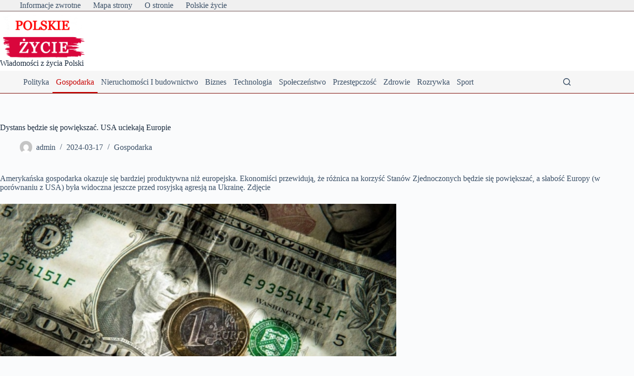

--- FILE ---
content_type: text/html; charset=UTF-8
request_url: https://polskiezycie.pl/gospodarka/dystans-bedzie-sie-powiekszac-usa-uciekaja-europie.html
body_size: 16398
content:
<!doctype html>
<html lang="pl-PL" prefix="og: https://ogp.me/ns#">
<head>
	
	<meta charset="UTF-8">
	<meta name="viewport" content="width=device-width, initial-scale=1, maximum-scale=5, viewport-fit=cover">
	<link rel="profile" href="https://gmpg.org/xfn/11">

	
<!-- Optymalizacja wyszukiwarek według Rank Math PRO - https://rankmath.com/ -->
<title>Dystans będzie się powiększać. USA uciekają Europie | Polskie życie</title>
<meta name="description" content="USA uciekają Europie. Amerykańska gospodarka wykazuje się większą innowacyjnością. Zdj. ilustracyjne /AFP Reklama"/>
<meta name="robots" content="follow, index, max-snippet:-1, max-video-preview:-1, max-image-preview:large"/>
<link rel="canonical" href="https://polskiezycie.pl/gospodarka/dystans-bedzie-sie-powiekszac-usa-uciekaja-europie.html" />
<meta property="og:locale" content="pl_PL" />
<meta property="og:type" content="article" />
<meta property="og:title" content="Dystans będzie się powiększać. USA uciekają Europie | Polskie życie" />
<meta property="og:description" content="USA uciekają Europie. Amerykańska gospodarka wykazuje się większą innowacyjnością. Zdj. ilustracyjne /AFP Reklama" />
<meta property="og:url" content="https://polskiezycie.pl/gospodarka/dystans-bedzie-sie-powiekszac-usa-uciekaja-europie.html" />
<meta property="og:site_name" content="Polskie życie" />
<meta property="article:section" content="Gospodarka" />
<meta property="og:image" content="https://polskiezycie.pl/wp-content/uploads/2024/03/dystans-bedzie-sie-powiekszac-usa-uciekaja-europie-65896d2.jpg" />
<meta property="og:image:secure_url" content="https://polskiezycie.pl/wp-content/uploads/2024/03/dystans-bedzie-sie-powiekszac-usa-uciekaja-europie-65896d2.jpg" />
<meta property="og:image:alt" content="Dystans będzie się powiększać. USA uciekają Europie" />
<meta property="article:published_time" content="2024-03-17T14:12:56+01:00" />
<meta name="twitter:card" content="summary_large_image" />
<meta name="twitter:title" content="Dystans będzie się powiększać. USA uciekają Europie | Polskie życie" />
<meta name="twitter:description" content="USA uciekają Europie. Amerykańska gospodarka wykazuje się większą innowacyjnością. Zdj. ilustracyjne /AFP Reklama" />
<meta name="twitter:image" content="https://polskiezycie.pl/wp-content/uploads/2024/03/dystans-bedzie-sie-powiekszac-usa-uciekaja-europie-65896d2.jpg" />
<meta name="twitter:label1" content="Napisane przez" />
<meta name="twitter:data1" content="admin" />
<meta name="twitter:label2" content="Czas czytania" />
<meta name="twitter:data2" content="1 minuta" />
<script type="application/ld+json" class="rank-math-schema-pro">{"@context":"https://schema.org","@graph":[{"@type":"Organization","@id":"https://polskiezycie.pl/#organization","name":"INFBusiness","url":"https://polskiezycie.pl","logo":{"@type":"ImageObject","@id":"https://polskiezycie.pl/#logo","url":"https://polskiezycie.pl/wp-content/uploads/2026/01/polskiezycie-favicon.jpg","contentUrl":"https://polskiezycie.pl/wp-content/uploads/2026/01/polskiezycie-favicon.jpg","caption":"Polskie \u017cycie","inLanguage":"pl-PL","width":"512","height":"512"},"legalName":"admin"},{"@type":"WebSite","@id":"https://polskiezycie.pl/#website","url":"https://polskiezycie.pl","name":"Polskie \u017cycie","alternateName":"Polskie \u017cycie aktualno\u015bci","publisher":{"@id":"https://polskiezycie.pl/#organization"},"inLanguage":"pl-PL"},{"@type":"ImageObject","@id":"https://polskiezycie.pl/wp-content/uploads/2024/03/dystans-bedzie-sie-powiekszac-usa-uciekaja-europie-65896d2.jpg","url":"https://polskiezycie.pl/wp-content/uploads/2024/03/dystans-bedzie-sie-powiekszac-usa-uciekaja-europie-65896d2.jpg","width":"200","height":"200","inLanguage":"pl-PL"},{"@type":"BreadcrumbList","@id":"https://polskiezycie.pl/gospodarka/dystans-bedzie-sie-powiekszac-usa-uciekaja-europie.html#breadcrumb","itemListElement":[{"@type":"ListItem","position":"1","item":{"@id":"https://polskiezycie.pl","name":"Home"}},{"@type":"ListItem","position":"2","item":{"@id":"https://polskiezycie.pl/gospodarka","name":"Gospodarka"}},{"@type":"ListItem","position":"3","item":{"@id":"https://polskiezycie.pl/gospodarka/dystans-bedzie-sie-powiekszac-usa-uciekaja-europie.html","name":"Dystans b\u0119dzie si\u0119 powi\u0119ksza\u0107. USA uciekaj\u0105 Europie"}}]},{"@type":"WebPage","@id":"https://polskiezycie.pl/gospodarka/dystans-bedzie-sie-powiekszac-usa-uciekaja-europie.html#webpage","url":"https://polskiezycie.pl/gospodarka/dystans-bedzie-sie-powiekszac-usa-uciekaja-europie.html","name":"Dystans b\u0119dzie si\u0119 powi\u0119ksza\u0107. USA uciekaj\u0105 Europie | Polskie \u017cycie","datePublished":"2024-03-17T14:12:56+01:00","dateModified":"2024-03-17T14:12:56+01:00","isPartOf":{"@id":"https://polskiezycie.pl/#website"},"primaryImageOfPage":{"@id":"https://polskiezycie.pl/wp-content/uploads/2024/03/dystans-bedzie-sie-powiekszac-usa-uciekaja-europie-65896d2.jpg"},"inLanguage":"pl-PL","breadcrumb":{"@id":"https://polskiezycie.pl/gospodarka/dystans-bedzie-sie-powiekszac-usa-uciekaja-europie.html#breadcrumb"}},{"@type":"Person","@id":"https://polskiezycie.pl/author/admin","name":"admin","url":"https://polskiezycie.pl/author/admin","image":{"@type":"ImageObject","@id":"https://secure.gravatar.com/avatar/be1472e2181a460f67dfae0cb92090686eef4f2d2b21cb2bbadff6941b6818b5?s=96&amp;d=mm&amp;r=g","url":"https://secure.gravatar.com/avatar/be1472e2181a460f67dfae0cb92090686eef4f2d2b21cb2bbadff6941b6818b5?s=96&amp;d=mm&amp;r=g","caption":"admin","inLanguage":"pl-PL"},"sameAs":["https://polskiezycie.pl"],"worksFor":{"@id":"https://polskiezycie.pl/#organization"}},{"@type":"BlogPosting","headline":"Dystans b\u0119dzie si\u0119 powi\u0119ksza\u0107. USA uciekaj\u0105 Europie | Polskie \u017cycie","datePublished":"2024-03-17T14:12:56+01:00","dateModified":"2024-03-17T14:12:56+01:00","articleSection":"Gospodarka","author":{"@id":"https://polskiezycie.pl/author/admin","name":"admin"},"publisher":{"@id":"https://polskiezycie.pl/#organization"},"description":"USA uciekaj\u0105 Europie. Ameryka\u0144ska gospodarka wykazuje si\u0119 wi\u0119ksz\u0105 innowacyjno\u015bci\u0105. Zdj. ilustracyjne /AFP Reklama","name":"Dystans b\u0119dzie si\u0119 powi\u0119ksza\u0107. USA uciekaj\u0105 Europie | Polskie \u017cycie","@id":"https://polskiezycie.pl/gospodarka/dystans-bedzie-sie-powiekszac-usa-uciekaja-europie.html#richSnippet","isPartOf":{"@id":"https://polskiezycie.pl/gospodarka/dystans-bedzie-sie-powiekszac-usa-uciekaja-europie.html#webpage"},"image":{"@id":"https://polskiezycie.pl/wp-content/uploads/2024/03/dystans-bedzie-sie-powiekszac-usa-uciekaja-europie-65896d2.jpg"},"inLanguage":"pl-PL","mainEntityOfPage":{"@id":"https://polskiezycie.pl/gospodarka/dystans-bedzie-sie-powiekszac-usa-uciekaja-europie.html#webpage"}}]}</script>
<!-- /Wtyczka Rank Math WordPress SEO -->

<link rel="alternate" type="application/rss+xml" title="Polskie życie &raquo; Kanał z wpisami" href="https://polskiezycie.pl/feed" />
<link rel="alternate" type="application/rss+xml" title="Polskie życie &raquo; Kanał z komentarzami" href="https://polskiezycie.pl/comments/feed" />
<link rel="alternate" type="application/rss+xml" title="Polskie życie &raquo; Dystans będzie się powiększać. USA uciekają Europie Kanał z komentarzami" href="https://polskiezycie.pl/gospodarka/dystans-bedzie-sie-powiekszac-usa-uciekaja-europie.html/feed" />
<link rel="alternate" title="oEmbed (JSON)" type="application/json+oembed" href="https://polskiezycie.pl/wp-json/oembed/1.0/embed?url=https%3A%2F%2Fpolskiezycie.pl%2Fgospodarka%2Fdystans-bedzie-sie-powiekszac-usa-uciekaja-europie.html" />
<link rel="alternate" title="oEmbed (XML)" type="text/xml+oembed" href="https://polskiezycie.pl/wp-json/oembed/1.0/embed?url=https%3A%2F%2Fpolskiezycie.pl%2Fgospodarka%2Fdystans-bedzie-sie-powiekszac-usa-uciekaja-europie.html&#038;format=xml" />
<style id='wp-img-auto-sizes-contain-inline-css'>
img:is([sizes=auto i],[sizes^="auto," i]){contain-intrinsic-size:3000px 1500px}
/*# sourceURL=wp-img-auto-sizes-contain-inline-css */
</style>
<link rel='stylesheet' id='blocksy-dynamic-global-css' href='https://polskiezycie.pl/wp-content/uploads/blocksy/css/global.css?ver=62178' media='all' />
<link rel='stylesheet' id='wp-block-library-css' href='https://polskiezycie.pl/wp-includes/css/dist/block-library/style.min.css?ver=6.9' media='all' />
<style id='global-styles-inline-css'>
:root{--wp--preset--aspect-ratio--square: 1;--wp--preset--aspect-ratio--4-3: 4/3;--wp--preset--aspect-ratio--3-4: 3/4;--wp--preset--aspect-ratio--3-2: 3/2;--wp--preset--aspect-ratio--2-3: 2/3;--wp--preset--aspect-ratio--16-9: 16/9;--wp--preset--aspect-ratio--9-16: 9/16;--wp--preset--color--black: #000000;--wp--preset--color--cyan-bluish-gray: #abb8c3;--wp--preset--color--white: #ffffff;--wp--preset--color--pale-pink: #f78da7;--wp--preset--color--vivid-red: #cf2e2e;--wp--preset--color--luminous-vivid-orange: #ff6900;--wp--preset--color--luminous-vivid-amber: #fcb900;--wp--preset--color--light-green-cyan: #7bdcb5;--wp--preset--color--vivid-green-cyan: #00d084;--wp--preset--color--pale-cyan-blue: #8ed1fc;--wp--preset--color--vivid-cyan-blue: #0693e3;--wp--preset--color--vivid-purple: #9b51e0;--wp--preset--color--palette-color-1: var(--theme-palette-color-1, #2872fa);--wp--preset--color--palette-color-2: var(--theme-palette-color-2, #c70000);--wp--preset--color--palette-color-3: var(--theme-palette-color-3, #3A4F66);--wp--preset--color--palette-color-4: var(--theme-palette-color-4, #192a3d);--wp--preset--color--palette-color-5: var(--theme-palette-color-5, #e1e8ed);--wp--preset--color--palette-color-6: var(--theme-palette-color-6, #f2f5f7);--wp--preset--color--palette-color-7: var(--theme-palette-color-7, #FAFBFC);--wp--preset--color--palette-color-8: var(--theme-palette-color-8, #ffffff);--wp--preset--gradient--vivid-cyan-blue-to-vivid-purple: linear-gradient(135deg,rgb(6,147,227) 0%,rgb(155,81,224) 100%);--wp--preset--gradient--light-green-cyan-to-vivid-green-cyan: linear-gradient(135deg,rgb(122,220,180) 0%,rgb(0,208,130) 100%);--wp--preset--gradient--luminous-vivid-amber-to-luminous-vivid-orange: linear-gradient(135deg,rgb(252,185,0) 0%,rgb(255,105,0) 100%);--wp--preset--gradient--luminous-vivid-orange-to-vivid-red: linear-gradient(135deg,rgb(255,105,0) 0%,rgb(207,46,46) 100%);--wp--preset--gradient--very-light-gray-to-cyan-bluish-gray: linear-gradient(135deg,rgb(238,238,238) 0%,rgb(169,184,195) 100%);--wp--preset--gradient--cool-to-warm-spectrum: linear-gradient(135deg,rgb(74,234,220) 0%,rgb(151,120,209) 20%,rgb(207,42,186) 40%,rgb(238,44,130) 60%,rgb(251,105,98) 80%,rgb(254,248,76) 100%);--wp--preset--gradient--blush-light-purple: linear-gradient(135deg,rgb(255,206,236) 0%,rgb(152,150,240) 100%);--wp--preset--gradient--blush-bordeaux: linear-gradient(135deg,rgb(254,205,165) 0%,rgb(254,45,45) 50%,rgb(107,0,62) 100%);--wp--preset--gradient--luminous-dusk: linear-gradient(135deg,rgb(255,203,112) 0%,rgb(199,81,192) 50%,rgb(65,88,208) 100%);--wp--preset--gradient--pale-ocean: linear-gradient(135deg,rgb(255,245,203) 0%,rgb(182,227,212) 50%,rgb(51,167,181) 100%);--wp--preset--gradient--electric-grass: linear-gradient(135deg,rgb(202,248,128) 0%,rgb(113,206,126) 100%);--wp--preset--gradient--midnight: linear-gradient(135deg,rgb(2,3,129) 0%,rgb(40,116,252) 100%);--wp--preset--gradient--juicy-peach: linear-gradient(to right, #ffecd2 0%, #fcb69f 100%);--wp--preset--gradient--young-passion: linear-gradient(to right, #ff8177 0%, #ff867a 0%, #ff8c7f 21%, #f99185 52%, #cf556c 78%, #b12a5b 100%);--wp--preset--gradient--true-sunset: linear-gradient(to right, #fa709a 0%, #fee140 100%);--wp--preset--gradient--morpheus-den: linear-gradient(to top, #30cfd0 0%, #330867 100%);--wp--preset--gradient--plum-plate: linear-gradient(135deg, #667eea 0%, #764ba2 100%);--wp--preset--gradient--aqua-splash: linear-gradient(15deg, #13547a 0%, #80d0c7 100%);--wp--preset--gradient--love-kiss: linear-gradient(to top, #ff0844 0%, #ffb199 100%);--wp--preset--gradient--new-retrowave: linear-gradient(to top, #3b41c5 0%, #a981bb 49%, #ffc8a9 100%);--wp--preset--gradient--plum-bath: linear-gradient(to top, #cc208e 0%, #6713d2 100%);--wp--preset--gradient--high-flight: linear-gradient(to right, #0acffe 0%, #495aff 100%);--wp--preset--gradient--teen-party: linear-gradient(-225deg, #FF057C 0%, #8D0B93 50%, #321575 100%);--wp--preset--gradient--fabled-sunset: linear-gradient(-225deg, #231557 0%, #44107A 29%, #FF1361 67%, #FFF800 100%);--wp--preset--gradient--arielle-smile: radial-gradient(circle 248px at center, #16d9e3 0%, #30c7ec 47%, #46aef7 100%);--wp--preset--gradient--itmeo-branding: linear-gradient(180deg, #2af598 0%, #009efd 100%);--wp--preset--gradient--deep-blue: linear-gradient(to right, #6a11cb 0%, #2575fc 100%);--wp--preset--gradient--strong-bliss: linear-gradient(to right, #f78ca0 0%, #f9748f 19%, #fd868c 60%, #fe9a8b 100%);--wp--preset--gradient--sweet-period: linear-gradient(to top, #3f51b1 0%, #5a55ae 13%, #7b5fac 25%, #8f6aae 38%, #a86aa4 50%, #cc6b8e 62%, #f18271 75%, #f3a469 87%, #f7c978 100%);--wp--preset--gradient--purple-division: linear-gradient(to top, #7028e4 0%, #e5b2ca 100%);--wp--preset--gradient--cold-evening: linear-gradient(to top, #0c3483 0%, #a2b6df 100%, #6b8cce 100%, #a2b6df 100%);--wp--preset--gradient--mountain-rock: linear-gradient(to right, #868f96 0%, #596164 100%);--wp--preset--gradient--desert-hump: linear-gradient(to top, #c79081 0%, #dfa579 100%);--wp--preset--gradient--ethernal-constance: linear-gradient(to top, #09203f 0%, #537895 100%);--wp--preset--gradient--happy-memories: linear-gradient(-60deg, #ff5858 0%, #f09819 100%);--wp--preset--gradient--grown-early: linear-gradient(to top, #0ba360 0%, #3cba92 100%);--wp--preset--gradient--morning-salad: linear-gradient(-225deg, #B7F8DB 0%, #50A7C2 100%);--wp--preset--gradient--night-call: linear-gradient(-225deg, #AC32E4 0%, #7918F2 48%, #4801FF 100%);--wp--preset--gradient--mind-crawl: linear-gradient(-225deg, #473B7B 0%, #3584A7 51%, #30D2BE 100%);--wp--preset--gradient--angel-care: linear-gradient(-225deg, #FFE29F 0%, #FFA99F 48%, #FF719A 100%);--wp--preset--gradient--juicy-cake: linear-gradient(to top, #e14fad 0%, #f9d423 100%);--wp--preset--gradient--rich-metal: linear-gradient(to right, #d7d2cc 0%, #304352 100%);--wp--preset--gradient--mole-hall: linear-gradient(-20deg, #616161 0%, #9bc5c3 100%);--wp--preset--gradient--cloudy-knoxville: linear-gradient(120deg, #fdfbfb 0%, #ebedee 100%);--wp--preset--gradient--soft-grass: linear-gradient(to top, #c1dfc4 0%, #deecdd 100%);--wp--preset--gradient--saint-petersburg: linear-gradient(135deg, #f5f7fa 0%, #c3cfe2 100%);--wp--preset--gradient--everlasting-sky: linear-gradient(135deg, #fdfcfb 0%, #e2d1c3 100%);--wp--preset--gradient--kind-steel: linear-gradient(-20deg, #e9defa 0%, #fbfcdb 100%);--wp--preset--gradient--over-sun: linear-gradient(60deg, #abecd6 0%, #fbed96 100%);--wp--preset--gradient--premium-white: linear-gradient(to top, #d5d4d0 0%, #d5d4d0 1%, #eeeeec 31%, #efeeec 75%, #e9e9e7 100%);--wp--preset--gradient--clean-mirror: linear-gradient(45deg, #93a5cf 0%, #e4efe9 100%);--wp--preset--gradient--wild-apple: linear-gradient(to top, #d299c2 0%, #fef9d7 100%);--wp--preset--gradient--snow-again: linear-gradient(to top, #e6e9f0 0%, #eef1f5 100%);--wp--preset--gradient--confident-cloud: linear-gradient(to top, #dad4ec 0%, #dad4ec 1%, #f3e7e9 100%);--wp--preset--gradient--glass-water: linear-gradient(to top, #dfe9f3 0%, white 100%);--wp--preset--gradient--perfect-white: linear-gradient(-225deg, #E3FDF5 0%, #FFE6FA 100%);--wp--preset--font-size--small: 13px;--wp--preset--font-size--medium: 20px;--wp--preset--font-size--large: clamp(22px, 1.375rem + ((1vw - 3.2px) * 0.625), 30px);--wp--preset--font-size--x-large: clamp(30px, 1.875rem + ((1vw - 3.2px) * 1.563), 50px);--wp--preset--font-size--xx-large: clamp(45px, 2.813rem + ((1vw - 3.2px) * 2.734), 80px);--wp--preset--spacing--20: 0.44rem;--wp--preset--spacing--30: 0.67rem;--wp--preset--spacing--40: 1rem;--wp--preset--spacing--50: 1.5rem;--wp--preset--spacing--60: 2.25rem;--wp--preset--spacing--70: 3.38rem;--wp--preset--spacing--80: 5.06rem;--wp--preset--shadow--natural: 6px 6px 9px rgba(0, 0, 0, 0.2);--wp--preset--shadow--deep: 12px 12px 50px rgba(0, 0, 0, 0.4);--wp--preset--shadow--sharp: 6px 6px 0px rgba(0, 0, 0, 0.2);--wp--preset--shadow--outlined: 6px 6px 0px -3px rgb(255, 255, 255), 6px 6px rgb(0, 0, 0);--wp--preset--shadow--crisp: 6px 6px 0px rgb(0, 0, 0);}:root { --wp--style--global--content-size: var(--theme-block-max-width);--wp--style--global--wide-size: var(--theme-block-wide-max-width); }:where(body) { margin: 0; }.wp-site-blocks > .alignleft { float: left; margin-right: 2em; }.wp-site-blocks > .alignright { float: right; margin-left: 2em; }.wp-site-blocks > .aligncenter { justify-content: center; margin-left: auto; margin-right: auto; }:where(.wp-site-blocks) > * { margin-block-start: var(--theme-content-spacing); margin-block-end: 0; }:where(.wp-site-blocks) > :first-child { margin-block-start: 0; }:where(.wp-site-blocks) > :last-child { margin-block-end: 0; }:root { --wp--style--block-gap: var(--theme-content-spacing); }:root :where(.is-layout-flow) > :first-child{margin-block-start: 0;}:root :where(.is-layout-flow) > :last-child{margin-block-end: 0;}:root :where(.is-layout-flow) > *{margin-block-start: var(--theme-content-spacing);margin-block-end: 0;}:root :where(.is-layout-constrained) > :first-child{margin-block-start: 0;}:root :where(.is-layout-constrained) > :last-child{margin-block-end: 0;}:root :where(.is-layout-constrained) > *{margin-block-start: var(--theme-content-spacing);margin-block-end: 0;}:root :where(.is-layout-flex){gap: var(--theme-content-spacing);}:root :where(.is-layout-grid){gap: var(--theme-content-spacing);}.is-layout-flow > .alignleft{float: left;margin-inline-start: 0;margin-inline-end: 2em;}.is-layout-flow > .alignright{float: right;margin-inline-start: 2em;margin-inline-end: 0;}.is-layout-flow > .aligncenter{margin-left: auto !important;margin-right: auto !important;}.is-layout-constrained > .alignleft{float: left;margin-inline-start: 0;margin-inline-end: 2em;}.is-layout-constrained > .alignright{float: right;margin-inline-start: 2em;margin-inline-end: 0;}.is-layout-constrained > .aligncenter{margin-left: auto !important;margin-right: auto !important;}.is-layout-constrained > :where(:not(.alignleft):not(.alignright):not(.alignfull)){max-width: var(--wp--style--global--content-size);margin-left: auto !important;margin-right: auto !important;}.is-layout-constrained > .alignwide{max-width: var(--wp--style--global--wide-size);}body .is-layout-flex{display: flex;}.is-layout-flex{flex-wrap: wrap;align-items: center;}.is-layout-flex > :is(*, div){margin: 0;}body .is-layout-grid{display: grid;}.is-layout-grid > :is(*, div){margin: 0;}body{padding-top: 0px;padding-right: 0px;padding-bottom: 0px;padding-left: 0px;}:root :where(.wp-element-button, .wp-block-button__link){font-style: inherit;font-weight: inherit;letter-spacing: inherit;text-transform: inherit;}.has-black-color{color: var(--wp--preset--color--black) !important;}.has-cyan-bluish-gray-color{color: var(--wp--preset--color--cyan-bluish-gray) !important;}.has-white-color{color: var(--wp--preset--color--white) !important;}.has-pale-pink-color{color: var(--wp--preset--color--pale-pink) !important;}.has-vivid-red-color{color: var(--wp--preset--color--vivid-red) !important;}.has-luminous-vivid-orange-color{color: var(--wp--preset--color--luminous-vivid-orange) !important;}.has-luminous-vivid-amber-color{color: var(--wp--preset--color--luminous-vivid-amber) !important;}.has-light-green-cyan-color{color: var(--wp--preset--color--light-green-cyan) !important;}.has-vivid-green-cyan-color{color: var(--wp--preset--color--vivid-green-cyan) !important;}.has-pale-cyan-blue-color{color: var(--wp--preset--color--pale-cyan-blue) !important;}.has-vivid-cyan-blue-color{color: var(--wp--preset--color--vivid-cyan-blue) !important;}.has-vivid-purple-color{color: var(--wp--preset--color--vivid-purple) !important;}.has-palette-color-1-color{color: var(--wp--preset--color--palette-color-1) !important;}.has-palette-color-2-color{color: var(--wp--preset--color--palette-color-2) !important;}.has-palette-color-3-color{color: var(--wp--preset--color--palette-color-3) !important;}.has-palette-color-4-color{color: var(--wp--preset--color--palette-color-4) !important;}.has-palette-color-5-color{color: var(--wp--preset--color--palette-color-5) !important;}.has-palette-color-6-color{color: var(--wp--preset--color--palette-color-6) !important;}.has-palette-color-7-color{color: var(--wp--preset--color--palette-color-7) !important;}.has-palette-color-8-color{color: var(--wp--preset--color--palette-color-8) !important;}.has-black-background-color{background-color: var(--wp--preset--color--black) !important;}.has-cyan-bluish-gray-background-color{background-color: var(--wp--preset--color--cyan-bluish-gray) !important;}.has-white-background-color{background-color: var(--wp--preset--color--white) !important;}.has-pale-pink-background-color{background-color: var(--wp--preset--color--pale-pink) !important;}.has-vivid-red-background-color{background-color: var(--wp--preset--color--vivid-red) !important;}.has-luminous-vivid-orange-background-color{background-color: var(--wp--preset--color--luminous-vivid-orange) !important;}.has-luminous-vivid-amber-background-color{background-color: var(--wp--preset--color--luminous-vivid-amber) !important;}.has-light-green-cyan-background-color{background-color: var(--wp--preset--color--light-green-cyan) !important;}.has-vivid-green-cyan-background-color{background-color: var(--wp--preset--color--vivid-green-cyan) !important;}.has-pale-cyan-blue-background-color{background-color: var(--wp--preset--color--pale-cyan-blue) !important;}.has-vivid-cyan-blue-background-color{background-color: var(--wp--preset--color--vivid-cyan-blue) !important;}.has-vivid-purple-background-color{background-color: var(--wp--preset--color--vivid-purple) !important;}.has-palette-color-1-background-color{background-color: var(--wp--preset--color--palette-color-1) !important;}.has-palette-color-2-background-color{background-color: var(--wp--preset--color--palette-color-2) !important;}.has-palette-color-3-background-color{background-color: var(--wp--preset--color--palette-color-3) !important;}.has-palette-color-4-background-color{background-color: var(--wp--preset--color--palette-color-4) !important;}.has-palette-color-5-background-color{background-color: var(--wp--preset--color--palette-color-5) !important;}.has-palette-color-6-background-color{background-color: var(--wp--preset--color--palette-color-6) !important;}.has-palette-color-7-background-color{background-color: var(--wp--preset--color--palette-color-7) !important;}.has-palette-color-8-background-color{background-color: var(--wp--preset--color--palette-color-8) !important;}.has-black-border-color{border-color: var(--wp--preset--color--black) !important;}.has-cyan-bluish-gray-border-color{border-color: var(--wp--preset--color--cyan-bluish-gray) !important;}.has-white-border-color{border-color: var(--wp--preset--color--white) !important;}.has-pale-pink-border-color{border-color: var(--wp--preset--color--pale-pink) !important;}.has-vivid-red-border-color{border-color: var(--wp--preset--color--vivid-red) !important;}.has-luminous-vivid-orange-border-color{border-color: var(--wp--preset--color--luminous-vivid-orange) !important;}.has-luminous-vivid-amber-border-color{border-color: var(--wp--preset--color--luminous-vivid-amber) !important;}.has-light-green-cyan-border-color{border-color: var(--wp--preset--color--light-green-cyan) !important;}.has-vivid-green-cyan-border-color{border-color: var(--wp--preset--color--vivid-green-cyan) !important;}.has-pale-cyan-blue-border-color{border-color: var(--wp--preset--color--pale-cyan-blue) !important;}.has-vivid-cyan-blue-border-color{border-color: var(--wp--preset--color--vivid-cyan-blue) !important;}.has-vivid-purple-border-color{border-color: var(--wp--preset--color--vivid-purple) !important;}.has-palette-color-1-border-color{border-color: var(--wp--preset--color--palette-color-1) !important;}.has-palette-color-2-border-color{border-color: var(--wp--preset--color--palette-color-2) !important;}.has-palette-color-3-border-color{border-color: var(--wp--preset--color--palette-color-3) !important;}.has-palette-color-4-border-color{border-color: var(--wp--preset--color--palette-color-4) !important;}.has-palette-color-5-border-color{border-color: var(--wp--preset--color--palette-color-5) !important;}.has-palette-color-6-border-color{border-color: var(--wp--preset--color--palette-color-6) !important;}.has-palette-color-7-border-color{border-color: var(--wp--preset--color--palette-color-7) !important;}.has-palette-color-8-border-color{border-color: var(--wp--preset--color--palette-color-8) !important;}.has-vivid-cyan-blue-to-vivid-purple-gradient-background{background: var(--wp--preset--gradient--vivid-cyan-blue-to-vivid-purple) !important;}.has-light-green-cyan-to-vivid-green-cyan-gradient-background{background: var(--wp--preset--gradient--light-green-cyan-to-vivid-green-cyan) !important;}.has-luminous-vivid-amber-to-luminous-vivid-orange-gradient-background{background: var(--wp--preset--gradient--luminous-vivid-amber-to-luminous-vivid-orange) !important;}.has-luminous-vivid-orange-to-vivid-red-gradient-background{background: var(--wp--preset--gradient--luminous-vivid-orange-to-vivid-red) !important;}.has-very-light-gray-to-cyan-bluish-gray-gradient-background{background: var(--wp--preset--gradient--very-light-gray-to-cyan-bluish-gray) !important;}.has-cool-to-warm-spectrum-gradient-background{background: var(--wp--preset--gradient--cool-to-warm-spectrum) !important;}.has-blush-light-purple-gradient-background{background: var(--wp--preset--gradient--blush-light-purple) !important;}.has-blush-bordeaux-gradient-background{background: var(--wp--preset--gradient--blush-bordeaux) !important;}.has-luminous-dusk-gradient-background{background: var(--wp--preset--gradient--luminous-dusk) !important;}.has-pale-ocean-gradient-background{background: var(--wp--preset--gradient--pale-ocean) !important;}.has-electric-grass-gradient-background{background: var(--wp--preset--gradient--electric-grass) !important;}.has-midnight-gradient-background{background: var(--wp--preset--gradient--midnight) !important;}.has-juicy-peach-gradient-background{background: var(--wp--preset--gradient--juicy-peach) !important;}.has-young-passion-gradient-background{background: var(--wp--preset--gradient--young-passion) !important;}.has-true-sunset-gradient-background{background: var(--wp--preset--gradient--true-sunset) !important;}.has-morpheus-den-gradient-background{background: var(--wp--preset--gradient--morpheus-den) !important;}.has-plum-plate-gradient-background{background: var(--wp--preset--gradient--plum-plate) !important;}.has-aqua-splash-gradient-background{background: var(--wp--preset--gradient--aqua-splash) !important;}.has-love-kiss-gradient-background{background: var(--wp--preset--gradient--love-kiss) !important;}.has-new-retrowave-gradient-background{background: var(--wp--preset--gradient--new-retrowave) !important;}.has-plum-bath-gradient-background{background: var(--wp--preset--gradient--plum-bath) !important;}.has-high-flight-gradient-background{background: var(--wp--preset--gradient--high-flight) !important;}.has-teen-party-gradient-background{background: var(--wp--preset--gradient--teen-party) !important;}.has-fabled-sunset-gradient-background{background: var(--wp--preset--gradient--fabled-sunset) !important;}.has-arielle-smile-gradient-background{background: var(--wp--preset--gradient--arielle-smile) !important;}.has-itmeo-branding-gradient-background{background: var(--wp--preset--gradient--itmeo-branding) !important;}.has-deep-blue-gradient-background{background: var(--wp--preset--gradient--deep-blue) !important;}.has-strong-bliss-gradient-background{background: var(--wp--preset--gradient--strong-bliss) !important;}.has-sweet-period-gradient-background{background: var(--wp--preset--gradient--sweet-period) !important;}.has-purple-division-gradient-background{background: var(--wp--preset--gradient--purple-division) !important;}.has-cold-evening-gradient-background{background: var(--wp--preset--gradient--cold-evening) !important;}.has-mountain-rock-gradient-background{background: var(--wp--preset--gradient--mountain-rock) !important;}.has-desert-hump-gradient-background{background: var(--wp--preset--gradient--desert-hump) !important;}.has-ethernal-constance-gradient-background{background: var(--wp--preset--gradient--ethernal-constance) !important;}.has-happy-memories-gradient-background{background: var(--wp--preset--gradient--happy-memories) !important;}.has-grown-early-gradient-background{background: var(--wp--preset--gradient--grown-early) !important;}.has-morning-salad-gradient-background{background: var(--wp--preset--gradient--morning-salad) !important;}.has-night-call-gradient-background{background: var(--wp--preset--gradient--night-call) !important;}.has-mind-crawl-gradient-background{background: var(--wp--preset--gradient--mind-crawl) !important;}.has-angel-care-gradient-background{background: var(--wp--preset--gradient--angel-care) !important;}.has-juicy-cake-gradient-background{background: var(--wp--preset--gradient--juicy-cake) !important;}.has-rich-metal-gradient-background{background: var(--wp--preset--gradient--rich-metal) !important;}.has-mole-hall-gradient-background{background: var(--wp--preset--gradient--mole-hall) !important;}.has-cloudy-knoxville-gradient-background{background: var(--wp--preset--gradient--cloudy-knoxville) !important;}.has-soft-grass-gradient-background{background: var(--wp--preset--gradient--soft-grass) !important;}.has-saint-petersburg-gradient-background{background: var(--wp--preset--gradient--saint-petersburg) !important;}.has-everlasting-sky-gradient-background{background: var(--wp--preset--gradient--everlasting-sky) !important;}.has-kind-steel-gradient-background{background: var(--wp--preset--gradient--kind-steel) !important;}.has-over-sun-gradient-background{background: var(--wp--preset--gradient--over-sun) !important;}.has-premium-white-gradient-background{background: var(--wp--preset--gradient--premium-white) !important;}.has-clean-mirror-gradient-background{background: var(--wp--preset--gradient--clean-mirror) !important;}.has-wild-apple-gradient-background{background: var(--wp--preset--gradient--wild-apple) !important;}.has-snow-again-gradient-background{background: var(--wp--preset--gradient--snow-again) !important;}.has-confident-cloud-gradient-background{background: var(--wp--preset--gradient--confident-cloud) !important;}.has-glass-water-gradient-background{background: var(--wp--preset--gradient--glass-water) !important;}.has-perfect-white-gradient-background{background: var(--wp--preset--gradient--perfect-white) !important;}.has-small-font-size{font-size: var(--wp--preset--font-size--small) !important;}.has-medium-font-size{font-size: var(--wp--preset--font-size--medium) !important;}.has-large-font-size{font-size: var(--wp--preset--font-size--large) !important;}.has-x-large-font-size{font-size: var(--wp--preset--font-size--x-large) !important;}.has-xx-large-font-size{font-size: var(--wp--preset--font-size--xx-large) !important;}
:root :where(.wp-block-pullquote){font-size: clamp(0.984em, 0.984rem + ((1vw - 0.2em) * 0.645), 1.5em);line-height: 1.6;}
/*# sourceURL=global-styles-inline-css */
</style>
<link rel='stylesheet' id='contact-form-7-css' href='https://polskiezycie.pl/wp-content/plugins/contact-form-7/includes/css/styles.css?ver=6.1.4' media='all' />
<style id='wpxpo-global-style-inline-css'>
:root {
			--preset-color1: #037fff;
			--preset-color2: #026fe0;
			--preset-color3: #071323;
			--preset-color4: #132133;
			--preset-color5: #34495e;
			--preset-color6: #787676;
			--preset-color7: #f0f2f3;
			--preset-color8: #f8f9fa;
			--preset-color9: #ffffff;
		}{}
/*# sourceURL=wpxpo-global-style-inline-css */
</style>
<style id='ultp-preset-colors-style-inline-css'>
:root { --postx_preset_Base_1_color: #f4f4ff; --postx_preset_Base_2_color: #dddff8; --postx_preset_Base_3_color: #B4B4D6; --postx_preset_Primary_color: #3323f0; --postx_preset_Secondary_color: #4a5fff; --postx_preset_Tertiary_color: #FFFFFF; --postx_preset_Contrast_3_color: #545472; --postx_preset_Contrast_2_color: #262657; --postx_preset_Contrast_1_color: #10102e; --postx_preset_Over_Primary_color: #ffffff;  }
/*# sourceURL=ultp-preset-colors-style-inline-css */
</style>
<style id='ultp-preset-gradient-style-inline-css'>
:root { --postx_preset_Primary_to_Secondary_to_Right_gradient: linear-gradient(90deg, var(--postx_preset_Primary_color) 0%, var(--postx_preset_Secondary_color) 100%); --postx_preset_Primary_to_Secondary_to_Bottom_gradient: linear-gradient(180deg, var(--postx_preset_Primary_color) 0%, var(--postx_preset_Secondary_color) 100%); --postx_preset_Secondary_to_Primary_to_Right_gradient: linear-gradient(90deg, var(--postx_preset_Secondary_color) 0%, var(--postx_preset_Primary_color) 100%); --postx_preset_Secondary_to_Primary_to_Bottom_gradient: linear-gradient(180deg, var(--postx_preset_Secondary_color) 0%, var(--postx_preset_Primary_color) 100%); --postx_preset_Cold_Evening_gradient: linear-gradient(0deg, rgb(12, 52, 131) 0%, rgb(162, 182, 223) 100%, rgb(107, 140, 206) 100%, rgb(162, 182, 223) 100%); --postx_preset_Purple_Division_gradient: linear-gradient(0deg, rgb(112, 40, 228) 0%, rgb(229, 178, 202) 100%); --postx_preset_Over_Sun_gradient: linear-gradient(60deg, rgb(171, 236, 214) 0%, rgb(251, 237, 150) 100%); --postx_preset_Morning_Salad_gradient: linear-gradient(-255deg, rgb(183, 248, 219) 0%, rgb(80, 167, 194) 100%); --postx_preset_Fabled_Sunset_gradient: linear-gradient(-270deg, rgb(35, 21, 87) 0%, rgb(68, 16, 122) 29%, rgb(255, 19, 97) 67%, rgb(255, 248, 0) 100%);  }
/*# sourceURL=ultp-preset-gradient-style-inline-css */
</style>
<style id='ultp-preset-typo-style-inline-css'>
:root { --postx_preset_Heading_typo_font_family: Helvetica; --postx_preset_Heading_typo_font_family_type: sans-serif; --postx_preset_Heading_typo_font_weight: 600; --postx_preset_Heading_typo_text_transform: capitalize; --postx_preset_Body_and_Others_typo_font_family: Helvetica; --postx_preset_Body_and_Others_typo_font_family_type: sans-serif; --postx_preset_Body_and_Others_typo_font_weight: 400; --postx_preset_Body_and_Others_typo_text_transform: lowercase; --postx_preset_body_typo_font_size_lg: 16px; --postx_preset_paragraph_1_typo_font_size_lg: 12px; --postx_preset_paragraph_2_typo_font_size_lg: 12px; --postx_preset_paragraph_3_typo_font_size_lg: 12px; --postx_preset_heading_h1_typo_font_size_lg: 42px; --postx_preset_heading_h2_typo_font_size_lg: 36px; --postx_preset_heading_h3_typo_font_size_lg: 30px; --postx_preset_heading_h4_typo_font_size_lg: 24px; --postx_preset_heading_h5_typo_font_size_lg: 20px; --postx_preset_heading_h6_typo_font_size_lg: 16px; }
/*# sourceURL=ultp-preset-typo-style-inline-css */
</style>
<style id='wpg-styles-inline-css'>

    .wpg_first_image{
        display:none;
    }
	
/*# sourceURL=wpg-styles-inline-css */
</style>
<link rel='stylesheet' id='parent-style-css' href='https://polskiezycie.pl/wp-content/themes/blocksy/style.css?ver=6.9' media='all' />
<link rel='stylesheet' id='ct-main-styles-css' href='https://polskiezycie.pl/wp-content/themes/blocksy/static/bundle/main.min.css?ver=2.1.23' media='all' />
<link rel='stylesheet' id='ct-page-title-styles-css' href='https://polskiezycie.pl/wp-content/themes/blocksy/static/bundle/page-title.min.css?ver=2.1.23' media='all' />
<link rel='stylesheet' id='ct-comments-styles-css' href='https://polskiezycie.pl/wp-content/themes/blocksy/static/bundle/comments.min.css?ver=2.1.23' media='all' />
<link rel='stylesheet' id='ct-cf-7-styles-css' href='https://polskiezycie.pl/wp-content/themes/blocksy/static/bundle/cf-7.min.css?ver=2.1.23' media='all' />
<link rel='stylesheet' id='ct-stackable-styles-css' href='https://polskiezycie.pl/wp-content/themes/blocksy/static/bundle/stackable.min.css?ver=2.1.23' media='all' />
<script src="https://polskiezycie.pl/wp-includes/js/jquery/jquery.min.js?ver=3.7.1" id="jquery-core-js"></script>
<script src="https://polskiezycie.pl/wp-includes/js/jquery/jquery-migrate.min.js?ver=3.4.1" id="jquery-migrate-js"></script>
<link rel="https://api.w.org/" href="https://polskiezycie.pl/wp-json/" /><link rel="alternate" title="JSON" type="application/json" href="https://polskiezycie.pl/wp-json/wp/v2/posts/1828" /><link rel="EditURI" type="application/rsd+xml" title="RSD" href="https://polskiezycie.pl/xmlrpc.php?rsd" />
<meta name="generator" content="WordPress 6.9" />
<link rel='shortlink' href='https://polskiezycie.pl/?p=1828' />
<!-- Google tag (gtag.js) -->
<script async src="https://www.googletagmanager.com/gtag/js?id=G-R7TC5JEGDY"></script>
<script>
  window.dataLayer = window.dataLayer || [];
  function gtag(){dataLayer.push(arguments);}
  gtag('js', new Date());

  gtag('config', 'G-R7TC5JEGDY');
</script><noscript><link rel='stylesheet' href='https://polskiezycie.pl/wp-content/themes/blocksy/static/bundle/no-scripts.min.css' type='text/css'></noscript>
<link rel="icon" href="https://polskiezycie.pl/wp-content/uploads/2026/01/cropped-polskiezycie-favicon-32x32.jpg" sizes="32x32" />
<link rel="icon" href="https://polskiezycie.pl/wp-content/uploads/2026/01/cropped-polskiezycie-favicon-192x192.jpg" sizes="192x192" />
<link rel="apple-touch-icon" href="https://polskiezycie.pl/wp-content/uploads/2026/01/cropped-polskiezycie-favicon-180x180.jpg" />
<meta name="msapplication-TileImage" content="https://polskiezycie.pl/wp-content/uploads/2026/01/cropped-polskiezycie-favicon-270x270.jpg" />
	</head>


<body class="wp-singular post-template-default single single-post postid-1828 single-format-standard wp-custom-logo wp-embed-responsive wp-theme-blocksy wp-child-theme-blocksy-child stk--is-blocksy-theme stk-has-block-style-inheritance postx-page" data-link="type-2" data-prefix="single_blog_post" data-header="type-1" data-footer="type-1" itemscope="itemscope" itemtype="https://schema.org/Blog">

<a class="skip-link screen-reader-text" href="#main">Przejdź do treści</a><div class="ct-drawer-canvas" data-location="start">
		<div id="search-modal" class="ct-panel" data-behaviour="modal" role="dialog" aria-label="Szukaj modalnie" inert>
			<div class="ct-panel-actions">
				<button class="ct-toggle-close" data-type="type-1" aria-label="Zamknij okno wyszukiwania">
					<svg class="ct-icon" width="12" height="12" viewBox="0 0 15 15"><path d="M1 15a1 1 0 01-.71-.29 1 1 0 010-1.41l5.8-5.8-5.8-5.8A1 1 0 011.7.29l5.8 5.8 5.8-5.8a1 1 0 011.41 1.41l-5.8 5.8 5.8 5.8a1 1 0 01-1.41 1.41l-5.8-5.8-5.8 5.8A1 1 0 011 15z"/></svg>				</button>
			</div>

			<div class="ct-panel-content">
				

<form role="search" method="get" class="ct-search-form"  action="https://polskiezycie.pl/" aria-haspopup="listbox" data-live-results="thumbs">

	<input 
		type="search" class="modal-field"		placeholder="Szukaj"
		value=""
		name="s"
		autocomplete="off"
		title="Szukaj..."
		aria-label="Szukaj..."
			>

	<div class="ct-search-form-controls">
		
		<button type="submit" class="wp-element-button" data-button="icon" aria-label="Przycisk wyszukiwania">
			<svg class="ct-icon ct-search-button-content" aria-hidden="true" width="15" height="15" viewBox="0 0 15 15"><path d="M14.8,13.7L12,11c0.9-1.2,1.5-2.6,1.5-4.2c0-3.7-3-6.8-6.8-6.8S0,3,0,6.8s3,6.8,6.8,6.8c1.6,0,3.1-0.6,4.2-1.5l2.8,2.8c0.1,0.1,0.3,0.2,0.5,0.2s0.4-0.1,0.5-0.2C15.1,14.5,15.1,14,14.8,13.7z M1.5,6.8c0-2.9,2.4-5.2,5.2-5.2S12,3.9,12,6.8S9.6,12,6.8,12S1.5,9.6,1.5,6.8z"/></svg>
			<span class="ct-ajax-loader">
				<svg viewBox="0 0 24 24">
					<circle cx="12" cy="12" r="10" opacity="0.2" fill="none" stroke="currentColor" stroke-miterlimit="10" stroke-width="2"/>

					<path d="m12,2c5.52,0,10,4.48,10,10" fill="none" stroke="currentColor" stroke-linecap="round" stroke-miterlimit="10" stroke-width="2">
						<animateTransform
							attributeName="transform"
							attributeType="XML"
							type="rotate"
							dur="0.6s"
							from="0 12 12"
							to="360 12 12"
							repeatCount="indefinite"
						/>
					</path>
				</svg>
			</span>
		</button>

		
					<input type="hidden" name="ct_post_type" value="post:page">
		
		

		<input type="hidden" value="4d4749771a" class="ct-live-results-nonce">	</div>

			<div class="screen-reader-text" aria-live="polite" role="status">
			Brak wyników		</div>
	
</form>


			</div>
		</div>

		<div id="offcanvas" class="ct-panel ct-header" data-behaviour="right-side" role="dialog" aria-label="Tryb modalny Offcanvas" inert=""><div class="ct-panel-inner">
		<div class="ct-panel-actions">
			
			<button class="ct-toggle-close" data-type="type-1" aria-label="Zamknij edytor">
				<svg class="ct-icon" width="12" height="12" viewBox="0 0 15 15"><path d="M1 15a1 1 0 01-.71-.29 1 1 0 010-1.41l5.8-5.8-5.8-5.8A1 1 0 011.7.29l5.8 5.8 5.8-5.8a1 1 0 011.41 1.41l-5.8 5.8 5.8 5.8a1 1 0 01-1.41 1.41l-5.8-5.8-5.8 5.8A1 1 0 011 15z"/></svg>
			</button>
		</div>
		<div class="ct-panel-content" data-device="desktop"><div class="ct-panel-content-inner"></div></div><div class="ct-panel-content" data-device="mobile"><div class="ct-panel-content-inner">
<nav
	class="mobile-menu menu-container"
	data-id="mobile-menu" data-interaction="click" data-toggle-type="type-1" data-submenu-dots="yes"	aria-label="Меню 1">

	<ul id="menu-menyu-2" class=""><li class="menu-item menu-item-type-taxonomy menu-item-object-category menu-item-3584"><a href="https://polskiezycie.pl/polityka" class="ct-menu-link">Polityka</a></li>
<li class="menu-item menu-item-type-taxonomy menu-item-object-category current-post-ancestor current-menu-parent current-post-parent menu-item-3582"><a href="https://polskiezycie.pl/gospodarka" class="ct-menu-link">Gospodarka</a></li>
<li class="menu-item menu-item-type-taxonomy menu-item-object-category menu-item-3583"><a href="https://polskiezycie.pl/nieruchomosci" class="ct-menu-link">Nieruchomości I budownictwo</a></li>
<li class="menu-item menu-item-type-taxonomy menu-item-object-category menu-item-3581"><a href="https://polskiezycie.pl/biznes" class="ct-menu-link">Biznes</a></li>
<li class="menu-item menu-item-type-taxonomy menu-item-object-category menu-item-3589"><a href="https://polskiezycie.pl/technologia" class="ct-menu-link">Technologia</a></li>
<li class="menu-item menu-item-type-taxonomy menu-item-object-category menu-item-3587"><a href="https://polskiezycie.pl/spoleczenstwo" class="ct-menu-link">Społeczeństwo</a></li>
<li class="menu-item menu-item-type-taxonomy menu-item-object-category menu-item-3585"><a href="https://polskiezycie.pl/przestepczosc" class="ct-menu-link">Przestępczość</a></li>
<li class="menu-item menu-item-type-taxonomy menu-item-object-category menu-item-3590"><a href="https://polskiezycie.pl/zdrowie" class="ct-menu-link">Zdrowie</a></li>
<li class="menu-item menu-item-type-taxonomy menu-item-object-category menu-item-3586"><a href="https://polskiezycie.pl/rozrywka" class="ct-menu-link">Rozrywka</a></li>
<li class="menu-item menu-item-type-taxonomy menu-item-object-category menu-item-3588"><a href="https://polskiezycie.pl/sport" class="ct-menu-link">Sport</a></li>
</ul></nav>

</div></div></div></div></div>
<div id="main-container">
	<header id="header" class="ct-header" data-id="type-1" itemscope="" itemtype="https://schema.org/WPHeader"><div data-device="desktop"><div data-row="top" data-column-set="1"><div class="ct-container"><div data-column="start" data-placements="1"><div data-items="primary">
<nav
	id="header-menu-2"
	class="header-menu-2 menu-container"
	data-id="menu-secondary" data-interaction="hover"	data-menu="type-1"
	data-dropdown="type-1:simple"		data-responsive="no"	itemscope="" itemtype="https://schema.org/SiteNavigationElement"	>

	<ul class="menu"><li class="page_item page-item-3591"><a href="https://polskiezycie.pl/informacje-zwrotne" class="ct-menu-link">Informacje zwrotne</a></li><li class="page_item page-item-3595"><a href="https://polskiezycie.pl/mapa-strony" class="ct-menu-link">Mapa strony</a></li><li class="page_item page-item-3593"><a href="https://polskiezycie.pl/o-stronie" class="ct-menu-link">O stronie</a></li><li class="page_item page-item-3961"><a href="https://polskiezycie.pl/" class="ct-menu-link">Polskie życie</a></li></ul></nav>

</div></div></div></div><div data-row="middle" data-column-set="1"><div class="ct-container"><div data-column="start" data-placements="1"><div data-items="primary">
<div	class="site-branding"
	data-id="logo"	data-logo="top"	itemscope="itemscope" itemtype="https://schema.org/Organization">

			<a href="https://polskiezycie.pl/" class="site-logo-container" rel="home" itemprop="url" ><img width="2560" height="1327" src="https://polskiezycie.pl/wp-content/uploads/2026/01/polskiezycie-scaled.png" class="default-logo" alt="Polskie życie" decoding="async" fetchpriority="high" srcset="https://polskiezycie.pl/wp-content/uploads/2026/01/polskiezycie-scaled.png 2560w, https://polskiezycie.pl/wp-content/uploads/2026/01/polskiezycie-300x156.png 300w, https://polskiezycie.pl/wp-content/uploads/2026/01/polskiezycie-1024x531.png 1024w, https://polskiezycie.pl/wp-content/uploads/2026/01/polskiezycie-768x398.png 768w, https://polskiezycie.pl/wp-content/uploads/2026/01/polskiezycie-1536x796.png 1536w, https://polskiezycie.pl/wp-content/uploads/2026/01/polskiezycie-2048x1062.png 2048w" sizes="(max-width: 2560px) 100vw, 2560px" /></a>	
			<div class="site-title-container">
			<span class="site-title " itemprop="name"><a href="https://polskiezycie.pl/" rel="home" itemprop="url">Wiadomości z życia Polski</a></span>					</div>
	  </div>

</div></div></div></div><div data-row="bottom" data-column-set="2"><div class="ct-container"><div data-column="start" data-placements="1"><div data-items="primary">
<nav
	id="header-menu-1"
	class="header-menu-1 menu-container"
	data-id="menu" data-interaction="hover"	data-menu="type-2:default"
	data-dropdown="type-1:simple"		data-responsive="no"	itemscope="" itemtype="https://schema.org/SiteNavigationElement"	aria-label="Меню 1">

	<ul id="menu-menyu-1" class="menu"><li id="menu-item-3584" class="menu-item menu-item-type-taxonomy menu-item-object-category menu-item-3584"><a href="https://polskiezycie.pl/polityka" class="ct-menu-link">Polityka</a></li>
<li id="menu-item-3582" class="menu-item menu-item-type-taxonomy menu-item-object-category current-post-ancestor current-menu-parent current-post-parent menu-item-3582"><a href="https://polskiezycie.pl/gospodarka" class="ct-menu-link">Gospodarka</a></li>
<li id="menu-item-3583" class="menu-item menu-item-type-taxonomy menu-item-object-category menu-item-3583"><a href="https://polskiezycie.pl/nieruchomosci" class="ct-menu-link">Nieruchomości I budownictwo</a></li>
<li id="menu-item-3581" class="menu-item menu-item-type-taxonomy menu-item-object-category menu-item-3581"><a href="https://polskiezycie.pl/biznes" class="ct-menu-link">Biznes</a></li>
<li id="menu-item-3589" class="menu-item menu-item-type-taxonomy menu-item-object-category menu-item-3589"><a href="https://polskiezycie.pl/technologia" class="ct-menu-link">Technologia</a></li>
<li id="menu-item-3587" class="menu-item menu-item-type-taxonomy menu-item-object-category menu-item-3587"><a href="https://polskiezycie.pl/spoleczenstwo" class="ct-menu-link">Społeczeństwo</a></li>
<li id="menu-item-3585" class="menu-item menu-item-type-taxonomy menu-item-object-category menu-item-3585"><a href="https://polskiezycie.pl/przestepczosc" class="ct-menu-link">Przestępczość</a></li>
<li id="menu-item-3590" class="menu-item menu-item-type-taxonomy menu-item-object-category menu-item-3590"><a href="https://polskiezycie.pl/zdrowie" class="ct-menu-link">Zdrowie</a></li>
<li id="menu-item-3586" class="menu-item menu-item-type-taxonomy menu-item-object-category menu-item-3586"><a href="https://polskiezycie.pl/rozrywka" class="ct-menu-link">Rozrywka</a></li>
<li id="menu-item-3588" class="menu-item menu-item-type-taxonomy menu-item-object-category menu-item-3588"><a href="https://polskiezycie.pl/sport" class="ct-menu-link">Sport</a></li>
</ul></nav>

</div></div><div data-column="end" data-placements="1"><div data-items="primary">
<button
	class="ct-header-search ct-toggle "
	data-toggle-panel="#search-modal"
	aria-controls="search-modal"
	aria-label="Szukaj"
	data-label="left"
	data-id="search">

	<span class="ct-label ct-hidden-sm ct-hidden-md ct-hidden-lg" aria-hidden="true">Szukaj</span>

	<svg class="ct-icon" aria-hidden="true" width="15" height="15" viewBox="0 0 15 15"><path d="M14.8,13.7L12,11c0.9-1.2,1.5-2.6,1.5-4.2c0-3.7-3-6.8-6.8-6.8S0,3,0,6.8s3,6.8,6.8,6.8c1.6,0,3.1-0.6,4.2-1.5l2.8,2.8c0.1,0.1,0.3,0.2,0.5,0.2s0.4-0.1,0.5-0.2C15.1,14.5,15.1,14,14.8,13.7z M1.5,6.8c0-2.9,2.4-5.2,5.2-5.2S12,3.9,12,6.8S9.6,12,6.8,12S1.5,9.6,1.5,6.8z"/></svg></button>
</div></div></div></div></div><div data-device="mobile"><div data-row="middle" data-column-set="2"><div class="ct-container"><div data-column="start" data-placements="1"><div data-items="primary">
<div	class="site-branding"
	data-id="logo"	data-logo="top"	>

			<a href="https://polskiezycie.pl/" class="site-logo-container" rel="home" itemprop="url" ><img width="2560" height="1327" src="https://polskiezycie.pl/wp-content/uploads/2026/01/polskiezycie-scaled.png" class="default-logo" alt="Polskie życie" decoding="async" srcset="https://polskiezycie.pl/wp-content/uploads/2026/01/polskiezycie-scaled.png 2560w, https://polskiezycie.pl/wp-content/uploads/2026/01/polskiezycie-300x156.png 300w, https://polskiezycie.pl/wp-content/uploads/2026/01/polskiezycie-1024x531.png 1024w, https://polskiezycie.pl/wp-content/uploads/2026/01/polskiezycie-768x398.png 768w, https://polskiezycie.pl/wp-content/uploads/2026/01/polskiezycie-1536x796.png 1536w, https://polskiezycie.pl/wp-content/uploads/2026/01/polskiezycie-2048x1062.png 2048w" sizes="(max-width: 2560px) 100vw, 2560px" /></a>	
			<div class="site-title-container">
			<span class="site-title "><a href="https://polskiezycie.pl/" rel="home" >Wiadomości z życia Polski</a></span>					</div>
	  </div>

</div></div><div data-column="end" data-placements="1"><div data-items="primary">
<button
	class="ct-header-trigger ct-toggle "
	data-toggle-panel="#offcanvas"
	aria-controls="offcanvas"
	data-design="simple"
	data-label="right"
	aria-label="Menu"
	data-id="trigger">

	<span class="ct-label ct-hidden-sm ct-hidden-md ct-hidden-lg" aria-hidden="true">Menu</span>

	<svg class="ct-icon" width="18" height="14" viewBox="0 0 18 14" data-type="type-1" aria-hidden="true">
		<rect y="0.00" width="18" height="1.7" rx="1"/>
		<rect y="6.15" width="18" height="1.7" rx="1"/>
		<rect y="12.3" width="18" height="1.7" rx="1"/>
	</svg></button>
</div></div></div></div></div></header>
	<main id="main" class="site-main hfeed" itemscope="itemscope" itemtype="https://schema.org/CreativeWork">

		
	<div
		class="ct-container-full"
				data-content="narrow"		data-vertical-spacing="top:bottom">

		
		
	<article
		id="post-1828"
		class="post-1828 post type-post status-publish format-standard hentry category-gospodarka">

		
<div class="hero-section is-width-constrained" data-type="type-1">
			<header class="entry-header">
			<h1 class="page-title" itemprop="headline">Dystans będzie się powiększać. USA uciekają Europie</h1><ul class="entry-meta" data-type="simple:slash" ><li class="meta-author" itemprop="author" itemscope="" itemtype="https://schema.org/Person"><a href="https://polskiezycie.pl/author/admin" tabindex="-1" class="ct-media-container-static"><img decoding="async" src="https://secure.gravatar.com/avatar/be1472e2181a460f67dfae0cb92090686eef4f2d2b21cb2bbadff6941b6818b5?s=50&amp;d=mm&amp;r=g" width="25" height="25" style="height:25px" alt="Avatar photo"></a><a class="ct-meta-element-author" href="https://polskiezycie.pl/author/admin" title="Wpisy od admin" rel="author" itemprop="url"><span itemprop="name">admin</span></a></li><li class="meta-date" itemprop="datePublished"><time class="ct-meta-element-date" datetime="2024-03-17T14:12:56+01:00">2024-03-17</time></li><li class="meta-categories" data-type="simple"><a href="https://polskiezycie.pl/gospodarka" rel="tag" class="ct-term-12">Gospodarka</a></li></ul>		</header>
	</div>
		
		
		<div class="entry-content is-layout-constrained">
			<div class="entry-content">
<p>Amerykańska gospodarka okazuje się bardziej produktywna niż europejska. Ekonomiści przewidują, że różnica na korzyść Stanów Zjednoczonych będzie się powiększać, a <span id="more-76435"></span>słabość Europy (w porównaniu z USA) była widoczna jeszcze przed rosyjską agresją na Ukrainę.                                                                                                                         <span class="embed-type">Zdjęcie</span><source media="(max-width: 449px)" srcset="https://i.iplsc.com/usa-uciekaja-europie-amerykanska-gospodarka-wykazuje-sie-wie/000CU1JUL8D4I9R3-C114-F4.webp" type="image/webp"/><source media="(min-width: 450px)" srcset="https://i.iplsc.com/usa-uciekaja-europie-amerykanska-gospodarka-wykazuje-sie-wie/000CU1JUL8D4I9R3-C122-F4.webp" type="image/webp"/><p><img alt="USA uciekają Europie. Amerykańska gospodarka wykazuje się większą innowacyjnością. Zdj. ilustracyjne /AFP" class="img-responsive" decoding="async" height="559" src="https://polskiezycie.pl/wp-content/uploads/2024/03/dystans-bedzie-sie-powiekszac-usa-uciekaja-europie-65896d2.jpg" style="display:block;max-width:100%;height:auto;width:800px;aspect-ratio:1500/1048;" title="USA uciekają Europie. Różnica będzie się powiększać" width="800"/></p>
<p> <span class="embed-work-detail-title">USA uciekają Europie. Amerykańska gospodarka wykazuje się większą innowacyjnością. Zdj. ilustracyjne</span> <span>/</span>AFP                                                                                                                                                                                                                                                                                                                                                                                                                         <span style="display: none">Reklama</span> </p>
<p>W IV kwartale ub.r. <b>PKB strefy euro</b> znalazło się w stagnacji. Równocześnie <b>gospodarka amerykańska</b> wciąż rozwijała się w tempie zbliżonym do 3,1 proc. – wylicza Polski Instytut Ekonomiczny i dodaje, <a href="https://polskiezycie.pl/biznes/abonament-rtv-grupa-osob-zwolnionych-z-oplaty-wzrosla.html">że w</a> 2024 r. różnica będzie się powiększać. </p>
<p>PIE przytacza wyniki ankiety przeprowadzonej wśród ekonomistów przez Focus Economics. Eksperci spodziewają <a href="https://polskiezycie.pl/biznes/60-proc-polakow-kupuje-prezenty-na-zajaczka-wynik-badania-zdradza-przywiazanie-do-tradycji.html">się, że</a> gospodarka USA powiększy się o 1,8 proc., podczas gdy w strefie euro będzie to 0,6 proc.</p>
<p>Aby porównać rozwój gospodarczy w różnych krajach <b>OECD</b> (Organizacja Współpracy Gospodarczej i Rozwoju) przedstawia dane dot. produktywności (tzw. Total Factor of Productivity). To informacje, które obrazują, jaka część wzrostu związana jest bezpośrednio z <b>poprawą wydajności</b>. </p>
<p><span>Reklama</span> </p>
<h2 class="embed-subheader-text">Rośnie wydajność w amerykańskiej gospodarce. Europa w tyle</h2>
<p>PIE zwraca uwagę, że wyniki państw strefy euro w ostatniej dekadzie były zdecydowanie słabsze niż w USA. Od 2015 r. do 2022 r. amerykańska gospodarka zwiększyła wydajność o 4,7 proc. Wśród państw <b>strefy euro</b> lepsze wyniki odnotowano w Finlandii (4,8 proc.) oraz <b>Portugalii</b> (7,7 proc.). </p>
<p>Wśród głównych gospodarek blisko amerykańskiego wyniku znalazły się jedynie <b>Niemcy</b> (4 proc.). We Włoszech i Hiszpanii wzrost był dwukrotnie niższy, natomiast we Francji nastąpił regres – produktywność spadła o 3 proc. </p>
<p>Łączny wzrost dla strefy wyniósł około 1,8 proc., tj. 2,5-krotnie mniej niż w USA – konkluduje PIE.</p>
<p>Badania, na które powołuje się PIE wskazują, że w Europie występuje problem z finansowaniem inwestycji w najbardziej innowacyjnych segmentach rynku.</p>
<p><b>Wykres. Skumulowany wzrost produktywności od 2015 r. do 2022 r.</b></p>
<p> <span class="embed-type">Zdjęcie</span><source media="(max-width: 449px)" srcset="https://i.iplsc.com/-/000IRWVT2ODRRJFH-C114-F4.webp" type="image/webp"/><source media="(min-width: 450px)" srcset="https://i.iplsc.com/-/000IRWVT2ODRRJFH-C122-F4.webp" type="image/webp"/><p><img alt="/" class="img-responsive" decoding="async" height="604" loading="lazy" src="https://polskiezycie.pl/wp-content/uploads/2024/03/dystans-bedzie-sie-powiekszac-usa-uciekaja-europie-b5aef37.jpg" style="display:block;max-width:100%;height:auto;width:800px;aspect-ratio:937/707;" title="USA uciekają Europie. Różnica będzie się powiększać" width="800"/></p>
<p> <span class="embed-work-detail-title"></span> <span>/</span> </p>
</p>
<p><b>***</b></p>
<p> <span class="embed-type">Wideo</span>                                          Odtwarzacz wideo wymaga uruchomienia obsługi JavaScript w przeglądarce.                                                                                                              <span class="embed-work-detail-file-title">„Wydarzenia”: Koniec z zerowym VAT-em na żywność</span>                                          Polsat News</p>
<p><a href="http://biznes.interia.pl/gospodarka/news-usa-uciekaja-europie-roznica-bedzie-sie-powiekszac,nId,7389897" rel="nofollow noreferrer noopener" target="_blank">Źródło</a></p>
<div class="gdrts-rating-block gdrts-align-none gdrts-method-stars-rating gdrts-block-stars-rating-item-17884 gdrts-rating-allowed gdrts-rating-open gdrts-item-entity-posts gdrts-item-name-post gdrts-item-id-76435 gdrts-item-itemid-17884">
<div class="gdrts-inner-wrapper">
<div class="gdrts-rating-element gdrts-stars-rating gdrts-block-stars gdrts-state-active gdrts-font-star gdrts-stars-length-5 gdrts-with-fonticon gdrts-fonticon-font" style="height: 30px;">
<div class="gdrts-sr-only"><label class="gdrts-sr-label">Rate this item:<select class="gdrts-sr-rating"><option value="1.00">1.00</option><option value="2.00">2.00</option><option value="3.00">3.00</option><option value="4.00">4.00</option><option value="5.00">5.00</option></select></label><button class="gdrts-sr-button">Submit Rating</button></div>
<p><input name="" type="hidden" value="0"/><span aria-hidden="true" class="gdrts-stars-empty" style="color: #dddddd; font-size: 30px; line-height: 30px;"><span class="gdrts-stars-active" style="color: #dd0000; width: 0%"></span><span class="gdrts-stars-current" style="color: #ffff00; width: 0%"></span></span></div>
<div class="gdrts-rating-text">
				No votes yet.            </div>
<div class="gdrts-rating-please-wait"><i aria-hidden="true" class="rtsicon-spinner rtsicon-spin rtsicon-va rtsicon-fw"></i>Please wait&#8230;</div>
</div>
</div>
</p>
</div>

<div class="gdrts-rating-block gdrts-align-none gdrts-method-stars-rating gdrts-block-stars-rating-item-1762 gdrts-rating-allowed gdrts-rating-open  gdrts-item-entity-posts gdrts-item-name-post gdrts-item-id-1828 gdrts-item-itemid-1762">
    <div class="gdrts-inner-wrapper">

		
		<div class="gdrts-rating-element gdrts-stars-rating gdrts-block-stars gdrts-state-active gdrts-font-star gdrts-stars-length-5 gdrts-with-fonticon gdrts-fonticon-font" style="height: 30px;"><div class="gdrts-sr-only"><label class="gdrts-sr-label">Rate this item:<select class="gdrts-sr-rating"><option value="1.00">1.00</option><option value="2.00">2.00</option><option value="3.00">3.00</option><option value="4.00">4.00</option><option value="5.00">5.00</option></select></label><button class="gdrts-sr-button">Submit Rating</button></div><input type="hidden" value="0" name="" /><span aria-hidden="true" class="gdrts-stars-empty" style="color: #dddddd; font-size: 30px; line-height: 30px;"><span class="gdrts-stars-active" style="color: #dd0000; width: 0%"></span><span class="gdrts-stars-current" style="color: #ffff00; width: 0%"></span></span></div>
		
            <div class="gdrts-rating-text">
				No votes yet.            </div>

		
		
		<div class="gdrts-rating-please-wait"><i aria-hidden="true" class="rtsicon-spinner rtsicon-spin rtsicon-va rtsicon-fw"></i>Please wait...</div><script class="gdrts-rating-data" type="application/json">{"item":{"entity":"posts","name":"post","id":1828,"item_id":1762,"nonce":"dbcce5c3ac"},"render":{"args":{"echo":false,"entity":"posts","name":"post","item_id":null,"id":1828,"method":"stars-rating","series":null,"disable_dynamic_load":false},"method":{"disable_rating":false,"allow_super_admin":true,"allow_user_roles":true,"allow_visitor":true,"allow_author":true,"votes_count_compact_show":true,"votes_count_compact_decimals":1,"cta":"","template":"default","alignment":"none","responsive":true,"distribution":"normalized","rating":"average","style_type":"font","style_name":"star","style_size":30,"font_color_empty":"#dddddd","font_color_current":"#ffff00","font_color_active":"#dd0000","style_class":"","labels":["Poor","Bad","Good","Great","Excellent"]}},"stars":{"max":5,"resolution":100,"responsive":true,"current":0,"char":"&#61715;","name":"star","size":30,"type":"font"},"labels":["Poor","Bad","Good","Great","Excellent"]}</script><script type="application/ld+json">{
    "@context": "http:\/\/schema.org\/",
    "@type": "Article",
    "url": "https:\/\/polskiezycie.pl\/gospodarka\/dystans-bedzie-sie-powiekszac-usa-uciekaja-europie.html",
    "name": "Dystans b\u0119dzie si\u0119 powi\u0119ksza\u0107. USA uciekaj\u0105 Europie",
    "author": {
        "@type": "Person",
        "name": "admin",
        "url": "https:\/\/polskiezycie.pl\/author\/admin"
    },
    "publisher": {
        "@type": "Organization",
        "name": "Polskie \u017cycie",
        "url": "https:\/\/polskiezycie.pl"
    },
    "mainEntityOfPage": {
        "@type": "WebPage",
        "@id": "https:\/\/polskiezycie.pl\/gospodarka\/dystans-bedzie-sie-powiekszac-usa-uciekaja-europie.html"
    },
    "datePublished": "2024-03-17T14:12:56+01:00",
    "headline": "Ameryka\u0144ska gospodarka okazuje si\u0119 bardziej produktywna ni\u017c europejska. Ekonomi\u015bci przewiduj\u0105, \u017ce r\u00f3\u017cnica n..."
}</script>
    </div>
</div>		</div>

		
		
		
		
	</article>

	
		
			</div>

<div class="ct-comments-container"><div class="ct-container-narrow">

<div class="ct-comments" id="comments">
	
	
	
	
		<div id="respond" class="comment-respond">
		<h2 id="reply-title" class="comment-reply-title">Dodaj komentarz<span class="ct-cancel-reply"><a rel="nofollow" id="cancel-comment-reply-link" href="/gospodarka/dystans-bedzie-sie-powiekszac-usa-uciekaja-europie.html#respond" style="display:none;">Anuluj odpowiedź</a></span></h2><form action="https://polskiezycie.pl/wp-comments-post.php" method="post" id="commentform" class="comment-form has-website-field has-labels-outside"><p class="comment-notes"><span id="email-notes">Twój adres e-mail nie zostanie opublikowany.</span> <span class="required-field-message">Wymagane pola są oznaczone <span class="required">*</span></span></p><p class="comment-form-field-input-author">
			<label for="author">Nazwa <b class="required">&nbsp;*</b></label>
			<input id="author" name="author" type="text" value="" size="30" required='required'>
			</p>
<p class="comment-form-field-input-email">
				<label for="email">Adres e-mail <b class="required">&nbsp;*</b></label>
				<input id="email" name="email" type="text" value="" size="30" required='required'>
			</p>
<p class="comment-form-field-input-url">
				<label for="url">Witryna internetowa</label>
				<input id="url" name="url" type="text" value="" size="30">
				</p>

<p class="comment-form-field-textarea">
			<label for="comment">Dodaj komentarz<b class="required">&nbsp;*</b></label>
			<textarea id="comment" name="comment" cols="45" rows="8" required="required"></textarea>
		</p><p class="comment-form-cookies-consent"><input id="wp-comment-cookies-consent" name="wp-comment-cookies-consent" type="checkbox" value="yes"><label for="wp-comment-cookies-consent">Zapisz moje imię i nazwisko, adres e-mail i stronę internetową w tej przeglądarce do następnego komentowania.</label></p><p class="form-submit"><button type="submit" name="submit" id="submit" class="submit" value="Komentarz wpisu">Komentarz wpisu</button> <input type='hidden' name='comment_post_ID' value='1828' id='comment_post_ID' />
<input type='hidden' name='comment_parent' id='comment_parent' value='0' />
</p><p style="display: none;"><input type="hidden" id="akismet_comment_nonce" name="akismet_comment_nonce" value="707806885c" /></p><p style="display: none !important;" class="akismet-fields-container" data-prefix="ak_"><label>&#916;<textarea name="ak_hp_textarea" cols="45" rows="8" maxlength="100"></textarea></label><input type="hidden" id="ak_js_1" name="ak_js" value="234"/><script>document.getElementById( "ak_js_1" ).setAttribute( "value", ( new Date() ).getTime() );</script></p></form>	</div><!-- #respond -->
	
	
</div>

</div></div>	</main>

	<footer id="footer" class="ct-footer" data-id="type-1" itemscope="" itemtype="https://schema.org/WPFooter"><div data-row="bottom"><div class="ct-container"><div data-column="copyright">
<div
	class="ct-footer-copyright"
	data-id="copyright">

	<p>Copyright © 2026 - Polskie życie. Strona opracowana przez <a href="https://infbusiness.com/">INFBusiness</a></p></div>
</div></div></div></footer></div>

<script type="speculationrules">
{"prefetch":[{"source":"document","where":{"and":[{"href_matches":"/*"},{"not":{"href_matches":["/wp-*.php","/wp-admin/*","/wp-content/uploads/*","/wp-content/*","/wp-content/plugins/*","/wp-content/themes/blocksy-child/*","/wp-content/themes/blocksy/*","/*\\?(.+)"]}},{"not":{"selector_matches":"a[rel~=\"nofollow\"]"}},{"not":{"selector_matches":".no-prefetch, .no-prefetch a"}}]},"eagerness":"conservative"}]}
</script>
<link rel='stylesheet' id='gdrts-ratings-grid-css' href='https://polskiezycie.pl/wp-content/plugins/gd-rating-system/css/rating/grid.min.css?ver=3.6.2.996' media='all' />
<link rel='stylesheet' id='gdrts-ratings-core-css' href='https://polskiezycie.pl/wp-content/plugins/gd-rating-system/css/rating/core.min.css?ver=3.6.2.996' media='all' />
<link rel='stylesheet' id='gdrts-font-default-css' href='https://polskiezycie.pl/wp-content/plugins/gd-rating-system/css/fonts/default-embed.min.css?ver=3.6.2.996' media='all' />
<link rel='stylesheet' id='gdrts-methods-stars-rating-css' href='https://polskiezycie.pl/wp-content/plugins/gd-rating-system/css/methods/stars.min.css?ver=3.6.2.996' media='all' />
<script src="https://polskiezycie.pl/wp-includes/js/dist/hooks.min.js?ver=dd5603f07f9220ed27f1" id="wp-hooks-js"></script>
<script src="https://polskiezycie.pl/wp-includes/js/dist/i18n.min.js?ver=c26c3dc7bed366793375" id="wp-i18n-js"></script>
<script id="wp-i18n-js-after">
wp.i18n.setLocaleData( { 'text direction\u0004ltr': [ 'ltr' ] } );
//# sourceURL=wp-i18n-js-after
</script>
<script src="https://polskiezycie.pl/wp-content/plugins/contact-form-7/includes/swv/js/index.js?ver=6.1.4" id="swv-js"></script>
<script id="contact-form-7-js-translations">
( function( domain, translations ) {
	var localeData = translations.locale_data[ domain ] || translations.locale_data.messages;
	localeData[""].domain = domain;
	wp.i18n.setLocaleData( localeData, domain );
} )( "contact-form-7", {"translation-revision-date":"2025-12-11 12:03:49+0000","generator":"GlotPress\/4.0.3","domain":"messages","locale_data":{"messages":{"":{"domain":"messages","plural-forms":"nplurals=3; plural=(n == 1) ? 0 : ((n % 10 >= 2 && n % 10 <= 4 && (n % 100 < 12 || n % 100 > 14)) ? 1 : 2);","lang":"pl"},"This contact form is placed in the wrong place.":["Ten formularz kontaktowy zosta\u0142 umieszczony w niew\u0142a\u015bciwym miejscu."],"Error:":["B\u0142\u0105d:"]}},"comment":{"reference":"includes\/js\/index.js"}} );
//# sourceURL=contact-form-7-js-translations
</script>
<script id="contact-form-7-js-before">
var wpcf7 = {
    "api": {
        "root": "https:\/\/polskiezycie.pl\/wp-json\/",
        "namespace": "contact-form-7\/v1"
    }
};
//# sourceURL=contact-form-7-js-before
</script>
<script src="https://polskiezycie.pl/wp-content/plugins/contact-form-7/includes/js/index.js?ver=6.1.4" id="contact-form-7-js"></script>
<script src="https://polskiezycie.pl/wp-content/plugins/ultimate-post/assets/js/ultp-youtube-gallery-block.js?ver=5.0.5" id="ultp-youtube-gallery-block-js"></script>
<script id="ct-scripts-js-extra">
var ct_localizations = {"ajax_url":"https://polskiezycie.pl/wp-admin/admin-ajax.php","public_url":"https://polskiezycie.pl/wp-content/themes/blocksy/static/bundle/","rest_url":"https://polskiezycie.pl/wp-json/","search_url":"https://polskiezycie.pl/search/QUERY_STRING","show_more_text":"Poka\u017c wi\u0119cej","more_text":"Wi\u0119cej","search_live_results":"Wyniki wyszukiwania","search_live_no_results":"Brak wynik\u00f3w","search_live_no_result":"Brak wynik\u00f3w","search_live_one_result":"Masz %s wynik. Naci\u015bnij \"Tab\", aby go wybra\u0107.","search_live_many_results":"Masz %s wynik\u00f3w. Naci\u015bnij \"Tab\", aby wybra\u0107 jeden.","search_live_stock_status_texts":{"instock":"W magazynie","outofstock":"Brak w magazynie"},"clipboard_copied":"Skopiowano!","clipboard_failed":"Kopiowanie nie powiod\u0142o si\u0119","expand_submenu":"Rozwi\u0144 menu","collapse_submenu":"Zwi\u0144 rozwijane menu","dynamic_js_chunks":[{"id":"blocksy_sticky_header","selector":"header [data-sticky]","url":"https://polskiezycie.pl/wp-content/plugins/blocksy-companion/static/bundle/sticky.js?ver=2.1.23"}],"dynamic_styles":{"lazy_load":"https://polskiezycie.pl/wp-content/themes/blocksy/static/bundle/non-critical-styles.min.css?ver=2.1.23","search_lazy":"https://polskiezycie.pl/wp-content/themes/blocksy/static/bundle/non-critical-search-styles.min.css?ver=2.1.23","back_to_top":"https://polskiezycie.pl/wp-content/themes/blocksy/static/bundle/back-to-top.min.css?ver=2.1.23"},"dynamic_styles_selectors":[{"selector":".ct-header-cart, #woo-cart-panel","url":"https://polskiezycie.pl/wp-content/themes/blocksy/static/bundle/cart-header-element-lazy.min.css?ver=2.1.23"},{"selector":".flexy","url":"https://polskiezycie.pl/wp-content/themes/blocksy/static/bundle/flexy.min.css?ver=2.1.23"},{"selector":"#account-modal","url":"https://polskiezycie.pl/wp-content/plugins/blocksy-companion/static/bundle/header-account-modal-lazy.min.css?ver=2.1.25"},{"selector":".ct-header-account","url":"https://polskiezycie.pl/wp-content/plugins/blocksy-companion/static/bundle/header-account-dropdown-lazy.min.css?ver=2.1.25"}],"login_generic_error_msg":"An unexpected error occurred. Please try again later."};
//# sourceURL=ct-scripts-js-extra
</script>
<script src="https://polskiezycie.pl/wp-content/themes/blocksy/static/bundle/main.js?ver=2.1.23" id="ct-scripts-js"></script>
<script src="https://polskiezycie.pl/wp-includes/js/comment-reply.min.js?ver=6.9" id="comment-reply-js" async data-wp-strategy="async" fetchpriority="low"></script>
<script src="https://polskiezycie.pl/wp-content/plugins/gd-rating-system/js/rating/events.min.js?ver=3.6.2.996" id="gdrts-events-js"></script>
<script id="gdrts-ratings-core-js-extra">
var gdrts_rating_data = {"url":"https://polskiezycie.pl/wp-admin/admin-ajax.php","nonce":"b952a5745d","rtl":"","user":"0","handler":"gdrts_live_handler","ajax_error":"console","wp_version":"69"};
//# sourceURL=gdrts-ratings-core-js-extra
</script>
<script src="https://polskiezycie.pl/wp-content/plugins/gd-rating-system/js/rating/core.min.js?ver=3.6.2.996" id="gdrts-ratings-core-js"></script>
<script src="https://polskiezycie.pl/wp-content/plugins/gd-rating-system/js/methods/stars-rating.min.js?ver=3.6.2.996" id="gdrts-methods-stars-rating-js"></script>
<script defer src="https://polskiezycie.pl/wp-content/plugins/akismet/_inc/akismet-frontend.js?ver=1768588096" id="akismet-frontend-js"></script>
<!-- START: RUN GD RATING SYSTEM PRO JAVASCRIPT -->
<script type="text/javascript">
    ;(function($, window, document, undefined) {
        $(document).ready(function() {
            if (typeof window.wp.gdrts.core !== "undefined") {
                window.wp.gdrts.core.run();
            } else {
                if (window.console) {
                    console.log("INIT ERROR: GD Rating System - JavaScript not initialized properly.");
                }
            }
        });
    })(jQuery, window, document);
</script>
<!-- START: RUN GD RATING SYSTEM PRO JAVASCRIPT -->

<script defer src="https://static.cloudflareinsights.com/beacon.min.js/vcd15cbe7772f49c399c6a5babf22c1241717689176015" integrity="sha512-ZpsOmlRQV6y907TI0dKBHq9Md29nnaEIPlkf84rnaERnq6zvWvPUqr2ft8M1aS28oN72PdrCzSjY4U6VaAw1EQ==" data-cf-beacon='{"version":"2024.11.0","token":"57b6b434322044e98f32f09126aaa456","r":1,"server_timing":{"name":{"cfCacheStatus":true,"cfEdge":true,"cfExtPri":true,"cfL4":true,"cfOrigin":true,"cfSpeedBrain":true},"location_startswith":null}}' crossorigin="anonymous"></script>
</body>
</html>
